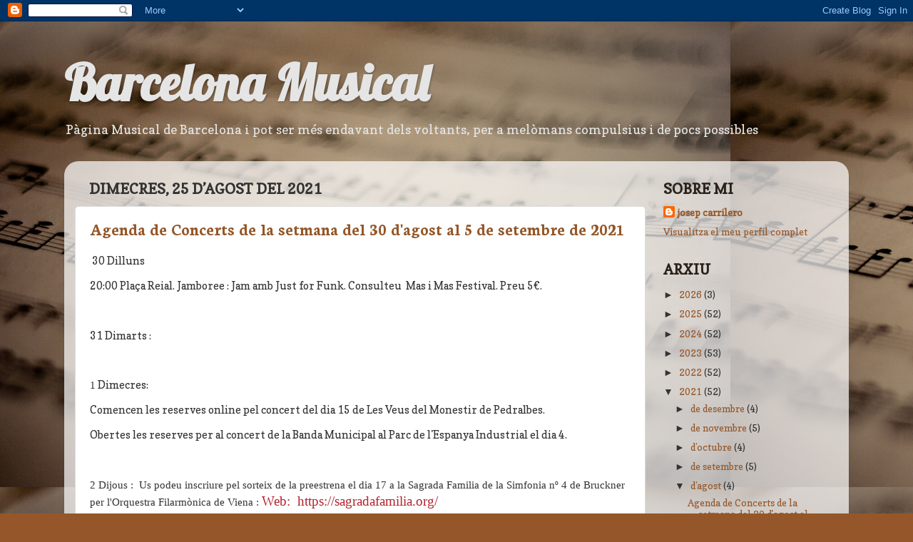

--- FILE ---
content_type: text/html; charset=UTF-8
request_url: https://barcelonamusical.blogspot.com/b/stats?style=BLACK_TRANSPARENT&timeRange=LAST_WEEK&token=APq4FmACaKuJU0MhGBafjqMIy7zoPFGT6y1isQGuQF47dKS9qDjSAIY0K3By4B7zy7iA3jvS2KhAvvkTFzRu9KXalI0W19Qp0A
body_size: -13
content:
{"total":1089,"sparklineOptions":{"backgroundColor":{"fillOpacity":0.1,"fill":"#000000"},"series":[{"areaOpacity":0.3,"color":"#202020"}]},"sparklineData":[[0,17],[1,18],[2,24],[3,39],[4,40],[5,36],[6,34],[7,24],[8,16],[9,40],[10,41],[11,54],[12,97],[13,31],[14,30],[15,54],[16,42],[17,66],[18,38],[19,45],[20,43],[21,55],[22,45],[23,43],[24,57],[25,48],[26,45],[27,70],[28,59],[29,42]],"nextTickMs":327272}